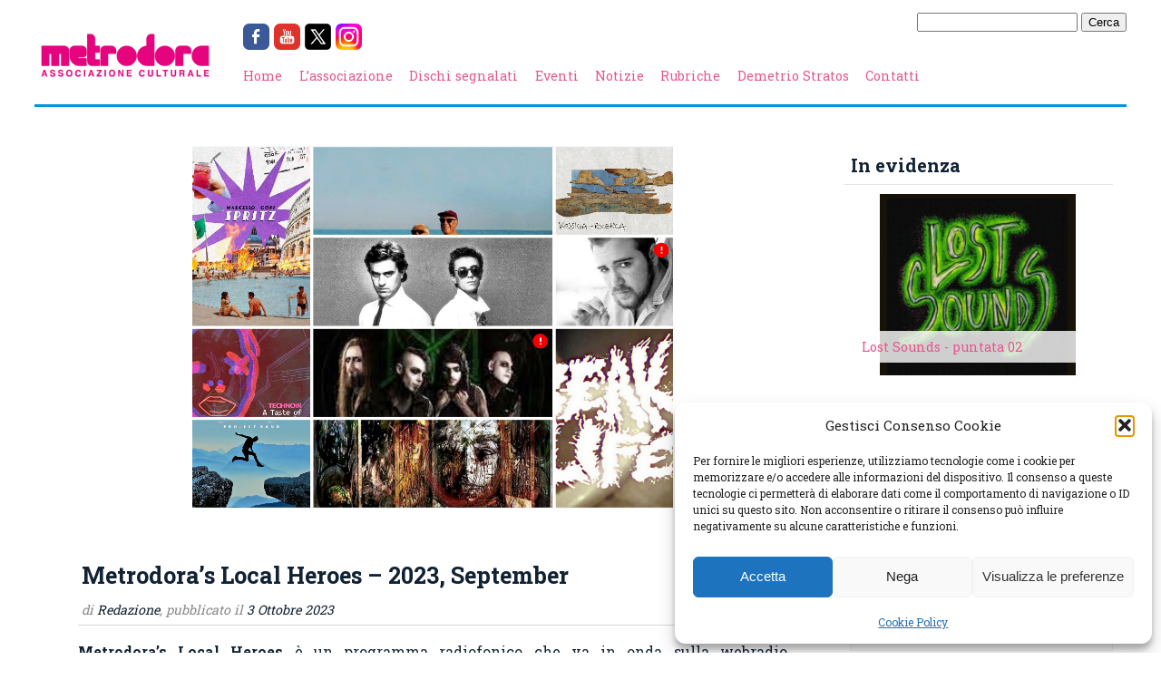

--- FILE ---
content_type: text/html; charset=UTF-8
request_url: https://www.metrodora.net/metrodoras-local-heroes-23/
body_size: 15213
content:
<!DOCTYPE html>
<html lang="it-IT">
    <head>
        <meta charset="UTF-8" />
        <title>Metrodora&#039;s Local Heroes - 2023, September - Metrodora</title>
		<link href='https://fonts.googleapis.com/css?family=Roboto+Slab:400,700' rel='stylesheet' type='text/css'>
        <link rel="stylesheet" href="https://www.metrodora.net/wp-content/cache/minify/164b9.css" media="all" />

        <link rel="pingback" href="https://www.metrodora.net/xmlrpc.php" />
        <meta name='robots' content='index, follow, max-image-preview:large, max-snippet:-1, max-video-preview:-1' />

	<!-- This site is optimized with the Yoast SEO plugin v26.7 - https://yoast.com/wordpress/plugins/seo/ -->
	<meta name="description" content="Metrodora&#039;s Local Heroes - 2023, September. Ventitreesima puntata del programma radiofonico dedicato alla scena underground ligure" />
	<link rel="canonical" href="https://www.metrodora.net/metrodoras-local-heroes-23/" />
	<meta property="og:locale" content="it_IT" />
	<meta property="og:type" content="article" />
	<meta property="og:title" content="Metrodora&#039;s Local Heroes - 2023, September - Metrodora" />
	<meta property="og:description" content="Metrodora&#039;s Local Heroes - 2023, September. Ventitreesima puntata del programma radiofonico dedicato alla scena underground ligure" />
	<meta property="og:url" content="https://www.metrodora.net/metrodoras-local-heroes-23/" />
	<meta property="og:site_name" content="Metrodora" />
	<meta property="article:publisher" content="https://it-it.facebook.com/metrodora/" />
	<meta property="article:published_time" content="2023-10-02T22:36:00+00:00" />
	<meta property="article:modified_time" content="2023-10-04T15:07:12+00:00" />
	<meta property="og:image" content="https://www.metrodora.net/wp-content/uploads/2023/10/cagnarra23.png" />
	<meta property="og:image:width" content="1025" />
	<meta property="og:image:height" content="774" />
	<meta property="og:image:type" content="image/png" />
	<meta name="author" content="Redazione" />
	<meta name="twitter:label1" content="Scritto da" />
	<meta name="twitter:data1" content="Redazione" />
	<meta name="twitter:label2" content="Tempo di lettura stimato" />
	<meta name="twitter:data2" content="2 minuti" />
	<script type="application/ld+json" class="yoast-schema-graph">{"@context":"https://schema.org","@graph":[{"@type":"Article","@id":"https://www.metrodora.net/metrodoras-local-heroes-23/#article","isPartOf":{"@id":"https://www.metrodora.net/metrodoras-local-heroes-23/"},"author":{"name":"Redazione","@id":"https://www.metrodora.net/#/schema/person/422e22e15f137b35a460de3083210f41"},"headline":"Metrodora&#8217;s Local Heroes &#8211; 2023, September","datePublished":"2023-10-02T22:36:00+00:00","dateModified":"2023-10-04T15:07:12+00:00","mainEntityOfPage":{"@id":"https://www.metrodora.net/metrodoras-local-heroes-23/"},"wordCount":220,"publisher":{"@id":"https://www.metrodora.net/#organization"},"image":{"@id":"https://www.metrodora.net/metrodoras-local-heroes-23/#primaryimage"},"thumbnailUrl":"https://www.metrodora.net/wp-content/uploads/2023/10/cagnarra23.png","keywords":["adrastea project band","arci liguria","carcharodon","centro uh!","ex otago","gazzarra.org","Genoa","il cane","il segno del comando","imperia","kossiga","la spezia","liguria","marcello gori","matteo casari","metrodora&#039;s local heroes","motel transylvania","radio gazzarra","samu l","savona","technoir"],"articleSection":["Eventi","metrodora's local heroes","Notizie","Notizie dall'Associazione","Notizie locali","Novità da artisti locali","Podcast","Rubriche"],"inLanguage":"it-IT"},{"@type":"WebPage","@id":"https://www.metrodora.net/metrodoras-local-heroes-23/","url":"https://www.metrodora.net/metrodoras-local-heroes-23/","name":"Metrodora's Local Heroes - 2023, September - Metrodora","isPartOf":{"@id":"https://www.metrodora.net/#website"},"primaryImageOfPage":{"@id":"https://www.metrodora.net/metrodoras-local-heroes-23/#primaryimage"},"image":{"@id":"https://www.metrodora.net/metrodoras-local-heroes-23/#primaryimage"},"thumbnailUrl":"https://www.metrodora.net/wp-content/uploads/2023/10/cagnarra23.png","datePublished":"2023-10-02T22:36:00+00:00","dateModified":"2023-10-04T15:07:12+00:00","description":"Metrodora's Local Heroes - 2023, September. Ventitreesima puntata del programma radiofonico dedicato alla scena underground ligure","breadcrumb":{"@id":"https://www.metrodora.net/metrodoras-local-heroes-23/#breadcrumb"},"inLanguage":"it-IT","potentialAction":[{"@type":"ReadAction","target":["https://www.metrodora.net/metrodoras-local-heroes-23/"]}]},{"@type":"ImageObject","inLanguage":"it-IT","@id":"https://www.metrodora.net/metrodoras-local-heroes-23/#primaryimage","url":"https://www.metrodora.net/wp-content/uploads/2023/10/cagnarra23.png","contentUrl":"https://www.metrodora.net/wp-content/uploads/2023/10/cagnarra23.png","width":1025,"height":774,"caption":"cagnarra23"},{"@type":"BreadcrumbList","@id":"https://www.metrodora.net/metrodoras-local-heroes-23/#breadcrumb","itemListElement":[{"@type":"ListItem","position":1,"name":"Home","item":"https://www.metrodora.net/"},{"@type":"ListItem","position":2,"name":"Metrodora&#8217;s Local Heroes &#8211; 2023, September"}]},{"@type":"WebSite","@id":"https://www.metrodora.net/#website","url":"https://www.metrodora.net/","name":"Metrodora","description":"Associazione Culturale attiva sul territorio genovese","publisher":{"@id":"https://www.metrodora.net/#organization"},"potentialAction":[{"@type":"SearchAction","target":{"@type":"EntryPoint","urlTemplate":"https://www.metrodora.net/?s={search_term_string}"},"query-input":{"@type":"PropertyValueSpecification","valueRequired":true,"valueName":"search_term_string"}}],"inLanguage":"it-IT"},{"@type":"Organization","@id":"https://www.metrodora.net/#organization","name":"Associazione Culturale Metrodora","url":"https://www.metrodora.net/","logo":{"@type":"ImageObject","inLanguage":"it-IT","@id":"https://www.metrodora.net/#/schema/logo/image/","url":"https://www.metrodora.net/wp-content/uploads/2023/07/Metrodora-ICON.jpg","contentUrl":"https://www.metrodora.net/wp-content/uploads/2023/07/Metrodora-ICON.jpg","width":591,"height":591,"caption":"Associazione Culturale Metrodora"},"image":{"@id":"https://www.metrodora.net/#/schema/logo/image/"},"sameAs":["https://it-it.facebook.com/metrodora/","https://x.com/metrodoranews","https://www.instagram.com/associazione_metrodora/","https://www.youtube.com/@AssociazioneMetrodora"]},{"@type":"Person","@id":"https://www.metrodora.net/#/schema/person/422e22e15f137b35a460de3083210f41","name":"Redazione","image":{"@type":"ImageObject","inLanguage":"it-IT","@id":"https://www.metrodora.net/#/schema/person/image/","url":"https://secure.gravatar.com/avatar/dc2924a78db832a265dcd881ff85db20d0029961135ca4aa56b4965c8bcbca72?s=96&d=mm&r=g","contentUrl":"https://secure.gravatar.com/avatar/dc2924a78db832a265dcd881ff85db20d0029961135ca4aa56b4965c8bcbca72?s=96&d=mm&r=g","caption":"Redazione"},"url":"https://www.metrodora.net/author/redazione/"}]}</script>
	<!-- / Yoast SEO plugin. -->


<link rel='dns-prefetch' href='//secure.gravatar.com' />
<link rel='dns-prefetch' href='//stats.wp.com' />
<link rel='dns-prefetch' href='//hcaptcha.com' />
<link rel='dns-prefetch' href='//v0.wordpress.com' />
<link rel="alternate" title="oEmbed (JSON)" type="application/json+oembed" href="https://www.metrodora.net/wp-json/oembed/1.0/embed?url=https%3A%2F%2Fwww.metrodora.net%2Fmetrodoras-local-heroes-23%2F" />
<link rel="alternate" title="oEmbed (XML)" type="text/xml+oembed" href="https://www.metrodora.net/wp-json/oembed/1.0/embed?url=https%3A%2F%2Fwww.metrodora.net%2Fmetrodoras-local-heroes-23%2F&#038;format=xml" />
<style id='wp-img-auto-sizes-contain-inline-css' type='text/css'>
img:is([sizes=auto i],[sizes^="auto," i]){contain-intrinsic-size:3000px 1500px}
/*# sourceURL=wp-img-auto-sizes-contain-inline-css */
</style>
<style id='wp-emoji-styles-inline-css' type='text/css'>

	img.wp-smiley, img.emoji {
		display: inline !important;
		border: none !important;
		box-shadow: none !important;
		height: 1em !important;
		width: 1em !important;
		margin: 0 0.07em !important;
		vertical-align: -0.1em !important;
		background: none !important;
		padding: 0 !important;
	}
/*# sourceURL=wp-emoji-styles-inline-css */
</style>
<style id='wp-block-library-inline-css' type='text/css'>
:root{--wp-block-synced-color:#7a00df;--wp-block-synced-color--rgb:122,0,223;--wp-bound-block-color:var(--wp-block-synced-color);--wp-editor-canvas-background:#ddd;--wp-admin-theme-color:#007cba;--wp-admin-theme-color--rgb:0,124,186;--wp-admin-theme-color-darker-10:#006ba1;--wp-admin-theme-color-darker-10--rgb:0,107,160.5;--wp-admin-theme-color-darker-20:#005a87;--wp-admin-theme-color-darker-20--rgb:0,90,135;--wp-admin-border-width-focus:2px}@media (min-resolution:192dpi){:root{--wp-admin-border-width-focus:1.5px}}.wp-element-button{cursor:pointer}:root .has-very-light-gray-background-color{background-color:#eee}:root .has-very-dark-gray-background-color{background-color:#313131}:root .has-very-light-gray-color{color:#eee}:root .has-very-dark-gray-color{color:#313131}:root .has-vivid-green-cyan-to-vivid-cyan-blue-gradient-background{background:linear-gradient(135deg,#00d084,#0693e3)}:root .has-purple-crush-gradient-background{background:linear-gradient(135deg,#34e2e4,#4721fb 50%,#ab1dfe)}:root .has-hazy-dawn-gradient-background{background:linear-gradient(135deg,#faaca8,#dad0ec)}:root .has-subdued-olive-gradient-background{background:linear-gradient(135deg,#fafae1,#67a671)}:root .has-atomic-cream-gradient-background{background:linear-gradient(135deg,#fdd79a,#004a59)}:root .has-nightshade-gradient-background{background:linear-gradient(135deg,#330968,#31cdcf)}:root .has-midnight-gradient-background{background:linear-gradient(135deg,#020381,#2874fc)}:root{--wp--preset--font-size--normal:16px;--wp--preset--font-size--huge:42px}.has-regular-font-size{font-size:1em}.has-larger-font-size{font-size:2.625em}.has-normal-font-size{font-size:var(--wp--preset--font-size--normal)}.has-huge-font-size{font-size:var(--wp--preset--font-size--huge)}.has-text-align-center{text-align:center}.has-text-align-left{text-align:left}.has-text-align-right{text-align:right}.has-fit-text{white-space:nowrap!important}#end-resizable-editor-section{display:none}.aligncenter{clear:both}.items-justified-left{justify-content:flex-start}.items-justified-center{justify-content:center}.items-justified-right{justify-content:flex-end}.items-justified-space-between{justify-content:space-between}.screen-reader-text{border:0;clip-path:inset(50%);height:1px;margin:-1px;overflow:hidden;padding:0;position:absolute;width:1px;word-wrap:normal!important}.screen-reader-text:focus{background-color:#ddd;clip-path:none;color:#444;display:block;font-size:1em;height:auto;left:5px;line-height:normal;padding:15px 23px 14px;text-decoration:none;top:5px;width:auto;z-index:100000}html :where(.has-border-color){border-style:solid}html :where([style*=border-top-color]){border-top-style:solid}html :where([style*=border-right-color]){border-right-style:solid}html :where([style*=border-bottom-color]){border-bottom-style:solid}html :where([style*=border-left-color]){border-left-style:solid}html :where([style*=border-width]){border-style:solid}html :where([style*=border-top-width]){border-top-style:solid}html :where([style*=border-right-width]){border-right-style:solid}html :where([style*=border-bottom-width]){border-bottom-style:solid}html :where([style*=border-left-width]){border-left-style:solid}html :where(img[class*=wp-image-]){height:auto;max-width:100%}:where(figure){margin:0 0 1em}html :where(.is-position-sticky){--wp-admin--admin-bar--position-offset:var(--wp-admin--admin-bar--height,0px)}@media screen and (max-width:600px){html :where(.is-position-sticky){--wp-admin--admin-bar--position-offset:0px}}

/*# sourceURL=wp-block-library-inline-css */
</style><style id='wp-block-paragraph-inline-css' type='text/css'>
.is-small-text{font-size:.875em}.is-regular-text{font-size:1em}.is-large-text{font-size:2.25em}.is-larger-text{font-size:3em}.has-drop-cap:not(:focus):first-letter{float:left;font-size:8.4em;font-style:normal;font-weight:100;line-height:.68;margin:.05em .1em 0 0;text-transform:uppercase}body.rtl .has-drop-cap:not(:focus):first-letter{float:none;margin-left:.1em}p.has-drop-cap.has-background{overflow:hidden}:root :where(p.has-background){padding:1.25em 2.375em}:where(p.has-text-color:not(.has-link-color)) a{color:inherit}p.has-text-align-left[style*="writing-mode:vertical-lr"],p.has-text-align-right[style*="writing-mode:vertical-rl"]{rotate:180deg}
/*# sourceURL=https://www.metrodora.net/wp-includes/blocks/paragraph/style.min.css */
</style>
<style id='global-styles-inline-css' type='text/css'>
:root{--wp--preset--aspect-ratio--square: 1;--wp--preset--aspect-ratio--4-3: 4/3;--wp--preset--aspect-ratio--3-4: 3/4;--wp--preset--aspect-ratio--3-2: 3/2;--wp--preset--aspect-ratio--2-3: 2/3;--wp--preset--aspect-ratio--16-9: 16/9;--wp--preset--aspect-ratio--9-16: 9/16;--wp--preset--color--black: #000000;--wp--preset--color--cyan-bluish-gray: #abb8c3;--wp--preset--color--white: #ffffff;--wp--preset--color--pale-pink: #f78da7;--wp--preset--color--vivid-red: #cf2e2e;--wp--preset--color--luminous-vivid-orange: #ff6900;--wp--preset--color--luminous-vivid-amber: #fcb900;--wp--preset--color--light-green-cyan: #7bdcb5;--wp--preset--color--vivid-green-cyan: #00d084;--wp--preset--color--pale-cyan-blue: #8ed1fc;--wp--preset--color--vivid-cyan-blue: #0693e3;--wp--preset--color--vivid-purple: #9b51e0;--wp--preset--gradient--vivid-cyan-blue-to-vivid-purple: linear-gradient(135deg,rgb(6,147,227) 0%,rgb(155,81,224) 100%);--wp--preset--gradient--light-green-cyan-to-vivid-green-cyan: linear-gradient(135deg,rgb(122,220,180) 0%,rgb(0,208,130) 100%);--wp--preset--gradient--luminous-vivid-amber-to-luminous-vivid-orange: linear-gradient(135deg,rgb(252,185,0) 0%,rgb(255,105,0) 100%);--wp--preset--gradient--luminous-vivid-orange-to-vivid-red: linear-gradient(135deg,rgb(255,105,0) 0%,rgb(207,46,46) 100%);--wp--preset--gradient--very-light-gray-to-cyan-bluish-gray: linear-gradient(135deg,rgb(238,238,238) 0%,rgb(169,184,195) 100%);--wp--preset--gradient--cool-to-warm-spectrum: linear-gradient(135deg,rgb(74,234,220) 0%,rgb(151,120,209) 20%,rgb(207,42,186) 40%,rgb(238,44,130) 60%,rgb(251,105,98) 80%,rgb(254,248,76) 100%);--wp--preset--gradient--blush-light-purple: linear-gradient(135deg,rgb(255,206,236) 0%,rgb(152,150,240) 100%);--wp--preset--gradient--blush-bordeaux: linear-gradient(135deg,rgb(254,205,165) 0%,rgb(254,45,45) 50%,rgb(107,0,62) 100%);--wp--preset--gradient--luminous-dusk: linear-gradient(135deg,rgb(255,203,112) 0%,rgb(199,81,192) 50%,rgb(65,88,208) 100%);--wp--preset--gradient--pale-ocean: linear-gradient(135deg,rgb(255,245,203) 0%,rgb(182,227,212) 50%,rgb(51,167,181) 100%);--wp--preset--gradient--electric-grass: linear-gradient(135deg,rgb(202,248,128) 0%,rgb(113,206,126) 100%);--wp--preset--gradient--midnight: linear-gradient(135deg,rgb(2,3,129) 0%,rgb(40,116,252) 100%);--wp--preset--font-size--small: 13px;--wp--preset--font-size--medium: 20px;--wp--preset--font-size--large: 36px;--wp--preset--font-size--x-large: 42px;--wp--preset--spacing--20: 0.44rem;--wp--preset--spacing--30: 0.67rem;--wp--preset--spacing--40: 1rem;--wp--preset--spacing--50: 1.5rem;--wp--preset--spacing--60: 2.25rem;--wp--preset--spacing--70: 3.38rem;--wp--preset--spacing--80: 5.06rem;--wp--preset--shadow--natural: 6px 6px 9px rgba(0, 0, 0, 0.2);--wp--preset--shadow--deep: 12px 12px 50px rgba(0, 0, 0, 0.4);--wp--preset--shadow--sharp: 6px 6px 0px rgba(0, 0, 0, 0.2);--wp--preset--shadow--outlined: 6px 6px 0px -3px rgb(255, 255, 255), 6px 6px rgb(0, 0, 0);--wp--preset--shadow--crisp: 6px 6px 0px rgb(0, 0, 0);}:where(.is-layout-flex){gap: 0.5em;}:where(.is-layout-grid){gap: 0.5em;}body .is-layout-flex{display: flex;}.is-layout-flex{flex-wrap: wrap;align-items: center;}.is-layout-flex > :is(*, div){margin: 0;}body .is-layout-grid{display: grid;}.is-layout-grid > :is(*, div){margin: 0;}:where(.wp-block-columns.is-layout-flex){gap: 2em;}:where(.wp-block-columns.is-layout-grid){gap: 2em;}:where(.wp-block-post-template.is-layout-flex){gap: 1.25em;}:where(.wp-block-post-template.is-layout-grid){gap: 1.25em;}.has-black-color{color: var(--wp--preset--color--black) !important;}.has-cyan-bluish-gray-color{color: var(--wp--preset--color--cyan-bluish-gray) !important;}.has-white-color{color: var(--wp--preset--color--white) !important;}.has-pale-pink-color{color: var(--wp--preset--color--pale-pink) !important;}.has-vivid-red-color{color: var(--wp--preset--color--vivid-red) !important;}.has-luminous-vivid-orange-color{color: var(--wp--preset--color--luminous-vivid-orange) !important;}.has-luminous-vivid-amber-color{color: var(--wp--preset--color--luminous-vivid-amber) !important;}.has-light-green-cyan-color{color: var(--wp--preset--color--light-green-cyan) !important;}.has-vivid-green-cyan-color{color: var(--wp--preset--color--vivid-green-cyan) !important;}.has-pale-cyan-blue-color{color: var(--wp--preset--color--pale-cyan-blue) !important;}.has-vivid-cyan-blue-color{color: var(--wp--preset--color--vivid-cyan-blue) !important;}.has-vivid-purple-color{color: var(--wp--preset--color--vivid-purple) !important;}.has-black-background-color{background-color: var(--wp--preset--color--black) !important;}.has-cyan-bluish-gray-background-color{background-color: var(--wp--preset--color--cyan-bluish-gray) !important;}.has-white-background-color{background-color: var(--wp--preset--color--white) !important;}.has-pale-pink-background-color{background-color: var(--wp--preset--color--pale-pink) !important;}.has-vivid-red-background-color{background-color: var(--wp--preset--color--vivid-red) !important;}.has-luminous-vivid-orange-background-color{background-color: var(--wp--preset--color--luminous-vivid-orange) !important;}.has-luminous-vivid-amber-background-color{background-color: var(--wp--preset--color--luminous-vivid-amber) !important;}.has-light-green-cyan-background-color{background-color: var(--wp--preset--color--light-green-cyan) !important;}.has-vivid-green-cyan-background-color{background-color: var(--wp--preset--color--vivid-green-cyan) !important;}.has-pale-cyan-blue-background-color{background-color: var(--wp--preset--color--pale-cyan-blue) !important;}.has-vivid-cyan-blue-background-color{background-color: var(--wp--preset--color--vivid-cyan-blue) !important;}.has-vivid-purple-background-color{background-color: var(--wp--preset--color--vivid-purple) !important;}.has-black-border-color{border-color: var(--wp--preset--color--black) !important;}.has-cyan-bluish-gray-border-color{border-color: var(--wp--preset--color--cyan-bluish-gray) !important;}.has-white-border-color{border-color: var(--wp--preset--color--white) !important;}.has-pale-pink-border-color{border-color: var(--wp--preset--color--pale-pink) !important;}.has-vivid-red-border-color{border-color: var(--wp--preset--color--vivid-red) !important;}.has-luminous-vivid-orange-border-color{border-color: var(--wp--preset--color--luminous-vivid-orange) !important;}.has-luminous-vivid-amber-border-color{border-color: var(--wp--preset--color--luminous-vivid-amber) !important;}.has-light-green-cyan-border-color{border-color: var(--wp--preset--color--light-green-cyan) !important;}.has-vivid-green-cyan-border-color{border-color: var(--wp--preset--color--vivid-green-cyan) !important;}.has-pale-cyan-blue-border-color{border-color: var(--wp--preset--color--pale-cyan-blue) !important;}.has-vivid-cyan-blue-border-color{border-color: var(--wp--preset--color--vivid-cyan-blue) !important;}.has-vivid-purple-border-color{border-color: var(--wp--preset--color--vivid-purple) !important;}.has-vivid-cyan-blue-to-vivid-purple-gradient-background{background: var(--wp--preset--gradient--vivid-cyan-blue-to-vivid-purple) !important;}.has-light-green-cyan-to-vivid-green-cyan-gradient-background{background: var(--wp--preset--gradient--light-green-cyan-to-vivid-green-cyan) !important;}.has-luminous-vivid-amber-to-luminous-vivid-orange-gradient-background{background: var(--wp--preset--gradient--luminous-vivid-amber-to-luminous-vivid-orange) !important;}.has-luminous-vivid-orange-to-vivid-red-gradient-background{background: var(--wp--preset--gradient--luminous-vivid-orange-to-vivid-red) !important;}.has-very-light-gray-to-cyan-bluish-gray-gradient-background{background: var(--wp--preset--gradient--very-light-gray-to-cyan-bluish-gray) !important;}.has-cool-to-warm-spectrum-gradient-background{background: var(--wp--preset--gradient--cool-to-warm-spectrum) !important;}.has-blush-light-purple-gradient-background{background: var(--wp--preset--gradient--blush-light-purple) !important;}.has-blush-bordeaux-gradient-background{background: var(--wp--preset--gradient--blush-bordeaux) !important;}.has-luminous-dusk-gradient-background{background: var(--wp--preset--gradient--luminous-dusk) !important;}.has-pale-ocean-gradient-background{background: var(--wp--preset--gradient--pale-ocean) !important;}.has-electric-grass-gradient-background{background: var(--wp--preset--gradient--electric-grass) !important;}.has-midnight-gradient-background{background: var(--wp--preset--gradient--midnight) !important;}.has-small-font-size{font-size: var(--wp--preset--font-size--small) !important;}.has-medium-font-size{font-size: var(--wp--preset--font-size--medium) !important;}.has-large-font-size{font-size: var(--wp--preset--font-size--large) !important;}.has-x-large-font-size{font-size: var(--wp--preset--font-size--x-large) !important;}
/*# sourceURL=global-styles-inline-css */
</style>

<style id='classic-theme-styles-inline-css' type='text/css'>
/*! This file is auto-generated */
.wp-block-button__link{color:#fff;background-color:#32373c;border-radius:9999px;box-shadow:none;text-decoration:none;padding:calc(.667em + 2px) calc(1.333em + 2px);font-size:1.125em}.wp-block-file__button{background:#32373c;color:#fff;text-decoration:none}
/*# sourceURL=/wp-includes/css/classic-themes.min.css */
</style>
<link rel="stylesheet" href="https://www.metrodora.net/wp-content/cache/minify/06329.css" media="all" />


<script src="https://www.metrodora.net/wp-content/cache/minify/bee25.js"></script>



<link rel="https://api.w.org/" href="https://www.metrodora.net/wp-json/" /><link rel="alternate" title="JSON" type="application/json" href="https://www.metrodora.net/wp-json/wp/v2/posts/25479" /><link rel="EditURI" type="application/rsd+xml" title="RSD" href="https://www.metrodora.net/xmlrpc.php?rsd" />
<meta name="generator" content="WordPress 6.9" />
<link rel='shortlink' href='https://www.metrodora.net/?p=25479' />
<style>
.h-captcha{position:relative;display:block;margin-bottom:2rem;padding:0;clear:both}.h-captcha[data-size="normal"]{width:302px;height:76px}.h-captcha[data-size="compact"]{width:158px;height:138px}.h-captcha[data-size="invisible"]{display:none}.h-captcha iframe{z-index:1}.h-captcha::before{content:"";display:block;position:absolute;top:0;left:0;background:url(https://www.metrodora.net/wp-content/plugins/hcaptcha-for-forms-and-more/assets/images/hcaptcha-div-logo.svg) no-repeat;border:1px solid #fff0;border-radius:4px;box-sizing:border-box}.h-captcha::after{content:"The hCaptcha loading is delayed until user interaction.";font-family:-apple-system,system-ui,BlinkMacSystemFont,"Segoe UI",Roboto,Oxygen,Ubuntu,"Helvetica Neue",Arial,sans-serif;font-size:10px;font-weight:500;position:absolute;top:0;bottom:0;left:0;right:0;box-sizing:border-box;color:#bf1722;opacity:0}.h-captcha:not(:has(iframe))::after{animation:hcap-msg-fade-in .3s ease forwards;animation-delay:2s}.h-captcha:has(iframe)::after{animation:none;opacity:0}@keyframes hcap-msg-fade-in{to{opacity:1}}.h-captcha[data-size="normal"]::before{width:302px;height:76px;background-position:93.8% 28%}.h-captcha[data-size="normal"]::after{width:302px;height:76px;display:flex;flex-wrap:wrap;align-content:center;line-height:normal;padding:0 75px 0 10px}.h-captcha[data-size="compact"]::before{width:158px;height:138px;background-position:49.9% 78.8%}.h-captcha[data-size="compact"]::after{width:158px;height:138px;text-align:center;line-height:normal;padding:24px 10px 10px 10px}.h-captcha[data-theme="light"]::before,body.is-light-theme .h-captcha[data-theme="auto"]::before,.h-captcha[data-theme="auto"]::before{background-color:#fafafa;border:1px solid #e0e0e0}.h-captcha[data-theme="dark"]::before,body.is-dark-theme .h-captcha[data-theme="auto"]::before,html.wp-dark-mode-active .h-captcha[data-theme="auto"]::before,html.drdt-dark-mode .h-captcha[data-theme="auto"]::before{background-image:url(https://www.metrodora.net/wp-content/plugins/hcaptcha-for-forms-and-more/assets/images/hcaptcha-div-logo-white.svg);background-repeat:no-repeat;background-color:#333;border:1px solid #f5f5f5}@media (prefers-color-scheme:dark){.h-captcha[data-theme="auto"]::before{background-image:url(https://www.metrodora.net/wp-content/plugins/hcaptcha-for-forms-and-more/assets/images/hcaptcha-div-logo-white.svg);background-repeat:no-repeat;background-color:#333;border:1px solid #f5f5f5}}.h-captcha[data-theme="custom"]::before{background-color:initial}.h-captcha[data-size="invisible"]::before,.h-captcha[data-size="invisible"]::after{display:none}.h-captcha iframe{position:relative}div[style*="z-index: 2147483647"] div[style*="border-width: 11px"][style*="position: absolute"][style*="pointer-events: none"]{border-style:none}
</style>
	<style>img#wpstats{display:none}</style>
					<style>.cmplz-hidden {
					display: none !important;
				}</style><style>
span[data-name="hcap-cf7"] .h-captcha{margin-bottom:0}span[data-name="hcap-cf7"]~input[type="submit"],span[data-name="hcap-cf7"]~button[type="submit"]{margin-top:2rem}
</style>
<link rel="icon" href="https://www.metrodora.net/wp-content/uploads/2023/07/cropped-Metrodora-ICON-32x32.jpg" sizes="32x32" />
<link rel="icon" href="https://www.metrodora.net/wp-content/uploads/2023/07/cropped-Metrodora-ICON-192x192.jpg" sizes="192x192" />
<link rel="apple-touch-icon" href="https://www.metrodora.net/wp-content/uploads/2023/07/cropped-Metrodora-ICON-180x180.jpg" />
<meta name="msapplication-TileImage" content="https://www.metrodora.net/wp-content/uploads/2023/07/cropped-Metrodora-ICON-270x270.jpg" />
    </head>

    <body data-cmplz=1 class="wp-singular post-template-default single single-post postid-25479 single-format-standard wp-theme-metrodora">
        <div id="wrapper">
            <div id="header">
                <a href="https://www.metrodora.net" class="logo"><img src="https://www.metrodora.net/wp-content/themes/metrodora/img/logo-sito.png" id="logo" /></a>

                <div id="searchbar" style="float:right">
                    <form role="search" method="get" id="searchform" class="searchform" action="https://www.metrodora.net/">
				<div>
					<label class="screen-reader-text" for="s">Ricerca per:</label>
					<input type="text" value="" name="s" id="s" />
					<input type="submit" id="searchsubmit" value="Cerca" />
				</div>
			</form>                </div>

                <div class="social-bar"><a href="https://facebook.com/metrodora" target="_blank"><img src="https://www.metrodora.net/wp-content/themes/metrodora/img/social/facebook.png" /></a><a href="https://youtube.com/@AssociazioneMetrodora" target="_blank"><img src="https://www.metrodora.net/wp-content/themes/metrodora/img/social/youtube.png" /></a><a href="https://twitter.com/MetrodoraNews" target="_blank"><img src="https://www.metrodora.net/wp-content/themes/metrodora/img/social/twitter.png" /></a><a href="https://instagram.com/associazione_metrodora" target="_blank"><img src="https://www.metrodora.net/wp-content/themes/metrodora/img/social/instagram.png" /></a></div><div class="menu-test-container"><ul id="menu-test" class="menu"><li id="menu-item-6069" class="menu-item menu-item-type-custom menu-item-object-custom menu-item-home menu-item-6069"><a href="http://www.metrodora.net/">Home</a></li>
<li id="menu-item-6063" class="menu-item menu-item-type-post_type menu-item-object-page menu-item-6063"><a href="https://www.metrodora.net/storia/">L&#8217;associazione</a></li>
<li id="menu-item-6064" class="menu-item menu-item-type-taxonomy menu-item-object-category current-post-ancestor menu-item-6064"><a href="https://www.metrodora.net/category/dischi-segnalati/">Dischi segnalati</a></li>
<li id="menu-item-6065" class="menu-item menu-item-type-taxonomy menu-item-object-category current-post-ancestor current-menu-parent current-post-parent menu-item-6065"><a href="https://www.metrodora.net/category/eventi/">Eventi</a></li>
<li id="menu-item-6066" class="menu-item menu-item-type-taxonomy menu-item-object-category current-post-ancestor current-menu-parent current-post-parent menu-item-6066"><a href="https://www.metrodora.net/category/notizie/">Notizie</a></li>
<li id="menu-item-6067" class="menu-item menu-item-type-taxonomy menu-item-object-category current-post-ancestor current-menu-parent current-post-parent menu-item-6067"><a href="https://www.metrodora.net/category/rubriche/">Rubriche</a></li>
<li id="menu-item-4174" class="menu-item menu-item-type-custom menu-item-object-custom menu-item-4174"><a href="http://www.demetriostratos.org">Demetrio Stratos</a></li>
<li id="menu-item-6068" class="menu-item menu-item-type-post_type menu-item-object-page menu-item-6068"><a href="https://www.metrodora.net/staff/">Contatti</a></li>
</ul></div>

                <div class="clearer"></div>
            </div>
            
            <div id="content">
<div class="flex-row"><div class="box article"><div class="crop floating_container" style="background-image:url('https://www.metrodora.net/wp-content/uploads/2023/10/cagnarra23.png');"></div><div class="title">
    <h1>Metrodora&#8217;s Local Heroes &#8211; 2023, September</h1>
    <div class="description">
    di <span class="author">Redazione</span>, pubblicato il <span class="date">3 Ottobre 2023</span>
    </div>
</div><p style="text-align: justify;"><strong>Metrodora&#8217;s Local Heroes</strong> è un programma radiofonico che va in onda sulla webradio <a href="https://gazzarra.org/">gazzarra.org</a> durante le giornate di <strong>Cagnarra</strong>, dalla postazione del <strong>Cane</strong>, music club che ospita la scena musicale e culturale underground cittadino e non solo.</p>
<p style="text-align: justify;">Il programma intende porre all&#8217;attenzione tutto ciò che di interessante viene pubblicato da artisti e band liguri (ma anche dal basso piemonte e comunque dalle zone regionali limitrofe).</p>
<p style="text-align: justify;">Si cerca di dare un piccolo contributo alla diffusione di tale materiale, che come sentirete molto spesso è di livello notevole.</p>
<p style="text-align: justify;">Genova e non solo, quindi, con uno spazio dedicato al passato glorioso con band ed artisti che hanno lasciato qualcosa di importante ai posteri.</p>
<p style="text-align: justify;">Questa ventitreesima puntata è stata realizzata per gazzarra.org e per questo sito web in solitaria in attesa di tornare in diretta dal Cane.</p>
<p style="text-align: justify;">Abbiamo parlato di <strong>Il Segno del Comando</strong>, <strong>Kossiga</strong>, <strong>Adrastea Project Band</strong>, <strong>Carcharodon</strong>, <strong>Ex-Otago</strong>, <strong>Marcello Gori, </strong><strong>Motel Transylvania</strong><strong>, Samu L, Technoir </strong>e, per la rubrica <em>Un salto nel passato</em> siamo tornati ai primissimi anni ottanta con la new wave dei genovesi  <strong>Centro Uh!</strong>.</p>
<p>In collaborazione con <strong>Radio Gazzarra</strong>, <strong>associazione culturale Metrodora</strong> e <strong>circolo ARCI  Cane</strong> di Genova.</p>
<p>Buon ascolto.</p>
<p><u>Clicca qui sotto per ascoltare l’intero programma in streaming</u></p>
<iframe width="100%" height="120" src="https://www.mixcloud.com/widget/iframe/?feed=https%3A%2F%2Fwww.mixcloud.com%2FMetrodoraSound%2Fmetrodoras-local-heroes-2023-september%2F&amp;hide_cover=1" frameborder="0" allow="encrypted-media; fullscreen; autoplay; idle-detection; speaker-selection; web-share;" sandbox="allow-popups allow-scripts allow-same-origin allow-presentation"></iframe>

<p><a href="https://www.metrodora.net/wp-content/uploads/2015/10/gazzarra.png" target="_blank" rel="https://gazzarra.org/ noopener"><img decoding="async" class="alignnone wp-image-5101" src="https://www.metrodora.net/wp-content/uploads/2015/10/gazzarra.png" alt="gazzarra.org" width="255" height="152" srcset="https://www.metrodora.net/wp-content/uploads/2015/10/gazzarra.png 603w, https://www.metrodora.net/wp-content/uploads/2015/10/gazzarra-300x179.png 300w, https://www.metrodora.net/wp-content/uploads/2015/10/gazzarra-600x357.png 600w" sizes="(max-width: 255px) 100vw, 255px" /></a><a href="https://www.metrodora.net/wp-content/uploads/2016/05/metrodora.jpg"><img decoding="async" class="alignnone  wp-image-6058" src="https://www.metrodora.net/wp-content/uploads/2016/05/metrodora.jpg" alt="" width="223" height="104" /></a><a href="https://www.metrodora.net/wp-content/uploads/2021/11/cane.png"><img loading="lazy" decoding="async" class="alignnone  wp-image-18930" src="https://www.metrodora.net/wp-content/uploads/2021/11/cane.png" alt="" width="119" height="119" srcset="https://www.metrodora.net/wp-content/uploads/2021/11/cane.png 636w, https://www.metrodora.net/wp-content/uploads/2021/11/cane-300x300.png 300w, https://www.metrodora.net/wp-content/uploads/2021/11/cane-80x80.png 80w, https://www.metrodora.net/wp-content/uploads/2021/11/cane-200x200.png 200w, https://www.metrodora.net/wp-content/uploads/2021/11/cane-250x250.png 250w" sizes="auto, (max-width: 119px) 100vw, 119px" /></a></p>


<p></p>
<div class="related-posts">
    <a href="https://www.metrodora.net/category/eventi/">Leggi altri articoli in Eventi</a>
</div></div><ul class="box sidebar"><li id="highlights-2" class="widget widget_highlights"><h2 class="widgettitle">In evidenza</h2>
<div class="banner-side floating_container" style="background-image:url('https://www.metrodora.net/wp-content/uploads/2025/11/lost-sounds-cover-250x231.jpg');"><div class="floating_content"><a href="https://www.metrodora.net/lost-sounds-puntata-02/">Lost Sounds - puntata 02</a></div></div></li>
<li id="fromthesamecategory-2" class="widget widget_fromthesamecategory"><h2 class="widgettitle">In questa categoria</h2>
<ul><li class="postinfo">
                <div class="thumbnail"><img width="80" height="80" src="https://www.metrodora.net/wp-content/uploads/2026/01/merak-oddrganic-80x80.jpg" class="attachment-80x80 size-80x80 wp-post-image" alt="merak - oddrganic" decoding="async" loading="lazy" srcset="https://www.metrodora.net/wp-content/uploads/2026/01/merak-oddrganic-80x80.jpg 80w, https://www.metrodora.net/wp-content/uploads/2026/01/merak-oddrganic-300x300.jpg 300w, https://www.metrodora.net/wp-content/uploads/2026/01/merak-oddrganic-200x200.jpg 200w, https://www.metrodora.net/wp-content/uploads/2026/01/merak-oddrganic-250x250.jpg 250w, https://www.metrodora.net/wp-content/uploads/2026/01/merak-oddrganic.jpg 700w" sizes="auto, (max-width: 80px) 100vw, 80px" /></div>
                <div class="date">19 Gennaio 2026</div>
                <div class="post-title"><a href="https://www.metrodora.net/merak-album-2026/">Merak - new minialbum - OddRGANIC - full streaming</a></div>
                <div class="author">di Redazione</div>
                <div class="clearer"></div>
            </li><li class="postinfo">
                <div class="thumbnail"><img width="80" height="80" src="https://www.metrodora.net/wp-content/uploads/2025/05/swear-80x80.jpg" class="attachment-80x80 size-80x80 wp-post-image" alt="swear" decoding="async" loading="lazy" srcset="https://www.metrodora.net/wp-content/uploads/2025/05/swear-80x80.jpg 80w, https://www.metrodora.net/wp-content/uploads/2025/05/swear-300x300.jpg 300w, https://www.metrodora.net/wp-content/uploads/2025/05/swear-1030x1030.jpg 1030w, https://www.metrodora.net/wp-content/uploads/2025/05/swear-768x768.jpg 768w, https://www.metrodora.net/wp-content/uploads/2025/05/swear-200x200.jpg 200w, https://www.metrodora.net/wp-content/uploads/2025/05/swear-250x250.jpg 250w, https://www.metrodora.net/wp-content/uploads/2025/05/swear.jpg 1440w" sizes="auto, (max-width: 80px) 100vw, 80px" /></div>
                <div class="date">17 Gennaio 2026</div>
                <div class="post-title"><a href="https://www.metrodora.net/primo-premio-paolo-sala-swear/">Ai genovesi Swear il Primo Premio Paolo Sala per il miglior album ligure</a></div>
                <div class="author">di Redazione</div>
                <div class="clearer"></div>
            </li><li class="postinfo">
                <div class="thumbnail"><img width="80" height="80" src="https://www.metrodora.net/wp-content/uploads/2026/01/best-of-2025-80x80.jpg" class="attachment-80x80 size-80x80 wp-post-image" alt="best of 2025" decoding="async" loading="lazy" srcset="https://www.metrodora.net/wp-content/uploads/2026/01/best-of-2025-80x80.jpg 80w, https://www.metrodora.net/wp-content/uploads/2026/01/best-of-2025-200x200.jpg 200w" sizes="auto, (max-width: 80px) 100vw, 80px" /></div>
                <div class="date">16 Gennaio 2026</div>
                <div class="post-title"><a href="https://www.metrodora.net/best-of-2025b/">Best Of 2025: questa sera Metrodora presenta i migliori dischi dell’anno</a></div>
                <div class="author">di Roberto Giannini</div>
                <div class="clearer"></div>
            </li><li class="postinfo">
                <div class="thumbnail"><img width="80" height="80" src="https://www.metrodora.net/wp-content/uploads/2026/01/nuovonormale-nuova-onda-pandemica-80x80.jpg" class="attachment-80x80 size-80x80 wp-post-image" alt="nuovonormale - nuova onda pandemica" decoding="async" loading="lazy" srcset="https://www.metrodora.net/wp-content/uploads/2026/01/nuovonormale-nuova-onda-pandemica-80x80.jpg 80w, https://www.metrodora.net/wp-content/uploads/2026/01/nuovonormale-nuova-onda-pandemica-300x300.jpg 300w, https://www.metrodora.net/wp-content/uploads/2026/01/nuovonormale-nuova-onda-pandemica-200x200.jpg 200w, https://www.metrodora.net/wp-content/uploads/2026/01/nuovonormale-nuova-onda-pandemica-250x250.jpg 250w, https://www.metrodora.net/wp-content/uploads/2026/01/nuovonormale-nuova-onda-pandemica.jpg 700w" sizes="auto, (max-width: 80px) 100vw, 80px" /></div>
                <div class="date">15 Gennaio 2026</div>
                <div class="post-title"><a href="https://www.metrodora.net/nuovo-normale-2025/">NuovoNormale - new album - Nuova onda pandemica - full streaming</a></div>
                <div class="author">di Redazione</div>
                <div class="clearer"></div>
            </li><li class="postinfo">
                <div class="thumbnail"><img width="80" height="80" src="https://www.metrodora.net/wp-content/uploads/2025/09/frequanza-zero-locandina-new-80x80.jpg" class="attachment-80x80 size-80x80 wp-post-image" alt="frequanza zero locandina new" decoding="async" loading="lazy" srcset="https://www.metrodora.net/wp-content/uploads/2025/09/frequanza-zero-locandina-new-80x80.jpg 80w, https://www.metrodora.net/wp-content/uploads/2025/09/frequanza-zero-locandina-new-200x200.jpg 200w" sizes="auto, (max-width: 80px) 100vw, 80px" /></div>
                <div class="date">14 Gennaio 2026</div>
                <div class="post-title"><a href="https://www.metrodora.net/gng-frequenza-zero-04/">GenovaNoiseGang - Frequenza Zero - puntata 4</a></div>
                <div class="author">di Redazione</div>
                <div class="clearer"></div>
            </li></ul></li>
<li id="fromthesametaxonomy-2" class="widget widget_fromthesametaxonomy"><h2 class="widgettitle">Su questo artista</h2>
<ul><li class="postinfo">
                        <div class="date">1 Novembre 2025</div>
                        <div class="post-title"><a href="https://www.metrodora.net/metrodoras-local-heroes-48/">Metrodora's Local Heroes - 2025, October</a></div>
                        <div class="author">di Redazione</div>
                        <div class="clearer"></div>
                    </li><li class="postinfo">
                        <div class="date">1 Agosto 2025</div>
                        <div class="post-title"><a href="https://www.metrodora.net/metrodoras-local-heroes-45/">Metrodora's Local Heroes - 2025, July</a></div>
                        <div class="author">di Redazione</div>
                        <div class="clearer"></div>
                    </li><li class="postinfo">
                        <div class="date">1 Luglio 2025</div>
                        <div class="post-title"><a href="https://www.metrodora.net/metrodoras-local-heroes-44/">Metrodora's Local Heroes - 2025, June</a></div>
                        <div class="author">di Redazione</div>
                        <div class="clearer"></div>
                    </li><li class="postinfo">
                        <div class="date">1 Giugno 2025</div>
                        <div class="post-title"><a href="https://www.metrodora.net/metrodoras-local-heroes-43/">Metrodora's Local Heroes - 2025, May</a></div>
                        <div class="author">di Redazione</div>
                        <div class="clearer"></div>
                    </li><li class="postinfo">
                        <div class="date">1 Novembre 2024</div>
                        <div class="post-title"><a href="https://www.metrodora.net/metrodoras-local-heroes-36/">Metrodora's Local Heroes - 2024, October</a></div>
                        <div class="author">di Redazione</div>
                        <div class="clearer"></div>
                    </li></ul></li>
<li id="fromthesametaxonomy-2" class="widget widget_fromthesametaxonomy"><h2 class="widgettitle">Tag</h2>
Categorie: <a href="https://www.metrodora.net/category/eventi/">Eventi</a>, <a href="https://www.metrodora.net/category/metrodoras-local-heroes/">metrodora's local heroes</a>, <a href="https://www.metrodora.net/category/notizie/">Notizie</a>, <a href="https://www.metrodora.net/category/notizie/notizie-dall-associazione/">Notizie dall'Associazione</a>, <a href="https://www.metrodora.net/category/notizie/notizie-locali/">Notizie locali</a>, <a href="https://www.metrodora.net/category/dischi-segnalati/disco-genovese/">Novità da artisti locali</a>, <a href="https://www.metrodora.net/category/podcast/">Podcast</a>, e <a href="https://www.metrodora.net/category/rubriche/">Rubriche</a>. Tag: <a href="https://www.metrodora.net/tag/adrastea-project-band/">adrastea project band</a>, <a href="https://www.metrodora.net/tag/arci-liguria/">arci liguria</a>, <a href="https://www.metrodora.net/tag/carcharodon/">carcharodon</a>, <a href="https://www.metrodora.net/tag/centro-uh/">centro uh!</a>, <a href="https://www.metrodora.net/tag/ex-otago/">ex otago</a>, <a href="https://www.metrodora.net/tag/gazzarra-org/">gazzarra.org</a>, <a href="https://www.metrodora.net/tag/genoa/">Genoa</a>, <a href="https://www.metrodora.net/tag/il-cane/">il cane</a>, <a href="https://www.metrodora.net/tag/il-segno-del-comando/">il segno del comando</a>, <a href="https://www.metrodora.net/tag/imperia/">imperia</a>, <a href="https://www.metrodora.net/tag/kossiga/">kossiga</a>, <a href="https://www.metrodora.net/tag/la-spezia/">la spezia</a>, <a href="https://www.metrodora.net/tag/liguria/">liguria</a>, <a href="https://www.metrodora.net/tag/marcello-gori/">marcello gori</a>, <a href="https://www.metrodora.net/tag/matteo-casari/">matteo casari</a>, <a href="https://www.metrodora.net/tag/metrodoras-local-heroes/">metrodora&#039;s local heroes</a>, <a href="https://www.metrodora.net/tag/motel-transylvania/">motel transylvania</a>, <a href="https://www.metrodora.net/tag/radio-gazzarra/">radio gazzarra</a>, <a href="https://www.metrodora.net/tag/samu-l/">samu l</a>, <a href="https://www.metrodora.net/tag/savona/">savona</a>, e <a href="https://www.metrodora.net/tag/technoir/">technoir</a>. Artista: <a href="https://www.metrodora.net/artista/adrastea-project-band/">adrastea project band</a>, <a href="https://www.metrodora.net/artista/carcharodon/">carcharodon</a>, <a href="https://www.metrodora.net/artista/centro-uh/">centro uh!</a>, <a href="https://www.metrodora.net/artista/ex-otago/">ex otago</a>, <a href="https://www.metrodora.net/artista/il-segno-del-comando/">il segno del comando</a>, <a href="https://www.metrodora.net/artista/kossiga/">kossiga</a>, <a href="https://www.metrodora.net/artista/marcello-gori/">marcello gori</a>, <a href="https://www.metrodora.net/artista/motel-transylvania/">motel transylvania</a>, <a href="https://www.metrodora.net/artista/samu-l/">samu l</a>, e <a href="https://www.metrodora.net/artista/technoir/">technoir</a>.</li>
</ul></div></div><!-- #content -->

</div><!-- #wrapper -->

<div id="footer">
    <div class="container">
        <div class="contatti" style="margin: 0 5em; float: left;">
            <p><strong>Associazione Culturale Metrodora</strong></p>
            <p>Sede presso Villa Rossi Martini <br /> P.zza B. Poch 4, 16154 Genova</p>
            <p>C.F.: 95083020107 <br /> Mail: <a class="mail_link" href="#">info *presso* metrodora.net</a></p>
        </div>

        <div class="legal" style="margin: 0 5em;">
            <p>Questo sito web non rappresenta una testata giornalistica in quanto viene aggiornato senza alcuna periodicità. Non può pertanto considerarsi un prodotto editoriale ai sensi della legge n° 67 del 7.3.2001</p>

            <div class="utils">
                <p>
                    Consulta il nostro <a href="http://metrodora.net/?page_id=4509">archivio artisti</a> |
                    Leggi un <a href="http://metrodora.net/?page_id=6073">articolo a caso</a>
                </p>
            </div>
        </div>

        <div class="clearer"></div>
    </div>
</div>

<script type="speculationrules">
{"prefetch":[{"source":"document","where":{"and":[{"href_matches":"/*"},{"not":{"href_matches":["/wp-*.php","/wp-admin/*","/wp-content/uploads/*","/wp-content/*","/wp-content/plugins/*","/wp-content/themes/metrodora/*","/*\\?(.+)"]}},{"not":{"selector_matches":"a[rel~=\"nofollow\"]"}},{"not":{"selector_matches":".no-prefetch, .no-prefetch a"}}]},"eagerness":"conservative"}]}
</script>

<!-- Consent Management powered by Complianz | GDPR/CCPA Cookie Consent https://wordpress.org/plugins/complianz-gdpr -->
<div id="cmplz-cookiebanner-container"><div class="cmplz-cookiebanner cmplz-hidden banner-1 bottom-right-view-preferences optin cmplz-bottom-right cmplz-categories-type-view-preferences" aria-modal="true" data-nosnippet="true" role="dialog" aria-live="polite" aria-labelledby="cmplz-header-1-optin" aria-describedby="cmplz-message-1-optin">
	<div class="cmplz-header">
		<div class="cmplz-logo"></div>
		<div class="cmplz-title" id="cmplz-header-1-optin">Gestisci Consenso Cookie</div>
		<div class="cmplz-close" tabindex="0" role="button" aria-label="Chiudi la finestra di dialogo">
			<svg aria-hidden="true" focusable="false" data-prefix="fas" data-icon="times" class="svg-inline--fa fa-times fa-w-11" role="img" xmlns="http://www.w3.org/2000/svg" viewBox="0 0 352 512"><path fill="currentColor" d="M242.72 256l100.07-100.07c12.28-12.28 12.28-32.19 0-44.48l-22.24-22.24c-12.28-12.28-32.19-12.28-44.48 0L176 189.28 75.93 89.21c-12.28-12.28-32.19-12.28-44.48 0L9.21 111.45c-12.28 12.28-12.28 32.19 0 44.48L109.28 256 9.21 356.07c-12.28 12.28-12.28 32.19 0 44.48l22.24 22.24c12.28 12.28 32.2 12.28 44.48 0L176 322.72l100.07 100.07c12.28 12.28 32.2 12.28 44.48 0l22.24-22.24c12.28-12.28 12.28-32.19 0-44.48L242.72 256z"></path></svg>
		</div>
	</div>

	<div class="cmplz-divider cmplz-divider-header"></div>
	<div class="cmplz-body">
		<div class="cmplz-message" id="cmplz-message-1-optin">Per fornire le migliori esperienze, utilizziamo tecnologie come i cookie per memorizzare e/o accedere alle informazioni del dispositivo. Il consenso a queste tecnologie ci permetterà di elaborare dati come il comportamento di navigazione o ID unici su questo sito. Non acconsentire o ritirare il consenso può influire negativamente su alcune caratteristiche e funzioni.</div>
		<!-- categories start -->
		<div class="cmplz-categories">
			<details class="cmplz-category cmplz-functional" >
				<summary>
						<span class="cmplz-category-header">
							<span class="cmplz-category-title">Funzionale</span>
							<span class='cmplz-always-active'>
								<span class="cmplz-banner-checkbox">
									<input type="checkbox"
										   id="cmplz-functional-optin"
										   data-category="cmplz_functional"
										   class="cmplz-consent-checkbox cmplz-functional"
										   size="40"
										   value="1"/>
									<label class="cmplz-label" for="cmplz-functional-optin"><span class="screen-reader-text">Funzionale</span></label>
								</span>
								Sempre attivo							</span>
							<span class="cmplz-icon cmplz-open">
								<svg xmlns="http://www.w3.org/2000/svg" viewBox="0 0 448 512"  height="18" ><path d="M224 416c-8.188 0-16.38-3.125-22.62-9.375l-192-192c-12.5-12.5-12.5-32.75 0-45.25s32.75-12.5 45.25 0L224 338.8l169.4-169.4c12.5-12.5 32.75-12.5 45.25 0s12.5 32.75 0 45.25l-192 192C240.4 412.9 232.2 416 224 416z"/></svg>
							</span>
						</span>
				</summary>
				<div class="cmplz-description">
					<span class="cmplz-description-functional">L'archiviazione tecnica o l'accesso sono strettamente necessari al fine legittimo di consentire l'uso di un servizio specifico esplicitamente richiesto dall'abbonato o dall'utente, o al solo scopo di effettuare la trasmissione di una comunicazione su una rete di comunicazione elettronica.</span>
				</div>
			</details>

			<details class="cmplz-category cmplz-preferences" >
				<summary>
						<span class="cmplz-category-header">
							<span class="cmplz-category-title">Preferenze</span>
							<span class="cmplz-banner-checkbox">
								<input type="checkbox"
									   id="cmplz-preferences-optin"
									   data-category="cmplz_preferences"
									   class="cmplz-consent-checkbox cmplz-preferences"
									   size="40"
									   value="1"/>
								<label class="cmplz-label" for="cmplz-preferences-optin"><span class="screen-reader-text">Preferenze</span></label>
							</span>
							<span class="cmplz-icon cmplz-open">
								<svg xmlns="http://www.w3.org/2000/svg" viewBox="0 0 448 512"  height="18" ><path d="M224 416c-8.188 0-16.38-3.125-22.62-9.375l-192-192c-12.5-12.5-12.5-32.75 0-45.25s32.75-12.5 45.25 0L224 338.8l169.4-169.4c12.5-12.5 32.75-12.5 45.25 0s12.5 32.75 0 45.25l-192 192C240.4 412.9 232.2 416 224 416z"/></svg>
							</span>
						</span>
				</summary>
				<div class="cmplz-description">
					<span class="cmplz-description-preferences">L'archiviazione tecnica o l'accesso sono necessari per lo scopo legittimo di memorizzare le preferenze che non sono richieste dall'abbonato o dall'utente.</span>
				</div>
			</details>

			<details class="cmplz-category cmplz-statistics" >
				<summary>
						<span class="cmplz-category-header">
							<span class="cmplz-category-title">Statistiche</span>
							<span class="cmplz-banner-checkbox">
								<input type="checkbox"
									   id="cmplz-statistics-optin"
									   data-category="cmplz_statistics"
									   class="cmplz-consent-checkbox cmplz-statistics"
									   size="40"
									   value="1"/>
								<label class="cmplz-label" for="cmplz-statistics-optin"><span class="screen-reader-text">Statistiche</span></label>
							</span>
							<span class="cmplz-icon cmplz-open">
								<svg xmlns="http://www.w3.org/2000/svg" viewBox="0 0 448 512"  height="18" ><path d="M224 416c-8.188 0-16.38-3.125-22.62-9.375l-192-192c-12.5-12.5-12.5-32.75 0-45.25s32.75-12.5 45.25 0L224 338.8l169.4-169.4c12.5-12.5 32.75-12.5 45.25 0s12.5 32.75 0 45.25l-192 192C240.4 412.9 232.2 416 224 416z"/></svg>
							</span>
						</span>
				</summary>
				<div class="cmplz-description">
					<span class="cmplz-description-statistics">L'archiviazione tecnica o l'accesso che viene utilizzato esclusivamente per scopi statistici.</span>
					<span class="cmplz-description-statistics-anonymous">L'archiviazione tecnica o l'accesso che viene utilizzato esclusivamente per scopi statistici anonimi. Senza un mandato di comparizione, una conformità volontaria da parte del vostro Fornitore di Servizi Internet, o ulteriori registrazioni da parte di terzi, le informazioni memorizzate o recuperate per questo scopo da sole non possono di solito essere utilizzate per l'identificazione.</span>
				</div>
			</details>
			<details class="cmplz-category cmplz-marketing" >
				<summary>
						<span class="cmplz-category-header">
							<span class="cmplz-category-title">Marketing</span>
							<span class="cmplz-banner-checkbox">
								<input type="checkbox"
									   id="cmplz-marketing-optin"
									   data-category="cmplz_marketing"
									   class="cmplz-consent-checkbox cmplz-marketing"
									   size="40"
									   value="1"/>
								<label class="cmplz-label" for="cmplz-marketing-optin"><span class="screen-reader-text">Marketing</span></label>
							</span>
							<span class="cmplz-icon cmplz-open">
								<svg xmlns="http://www.w3.org/2000/svg" viewBox="0 0 448 512"  height="18" ><path d="M224 416c-8.188 0-16.38-3.125-22.62-9.375l-192-192c-12.5-12.5-12.5-32.75 0-45.25s32.75-12.5 45.25 0L224 338.8l169.4-169.4c12.5-12.5 32.75-12.5 45.25 0s12.5 32.75 0 45.25l-192 192C240.4 412.9 232.2 416 224 416z"/></svg>
							</span>
						</span>
				</summary>
				<div class="cmplz-description">
					<span class="cmplz-description-marketing">L'archiviazione tecnica o l'accesso sono necessari per creare profili di utenti per inviare pubblicità, o per tracciare l'utente su un sito web o su diversi siti web per scopi di marketing simili.</span>
				</div>
			</details>
		</div><!-- categories end -->
			</div>

	<div class="cmplz-links cmplz-information">
		<ul>
			<li><a class="cmplz-link cmplz-manage-options cookie-statement" href="#" data-relative_url="#cmplz-manage-consent-container">Gestisci opzioni</a></li>
			<li><a class="cmplz-link cmplz-manage-third-parties cookie-statement" href="#" data-relative_url="#cmplz-cookies-overview">Gestisci servizi</a></li>
			<li><a class="cmplz-link cmplz-manage-vendors tcf cookie-statement" href="#" data-relative_url="#cmplz-tcf-wrapper">Gestisci {vendor_count} fornitori</a></li>
			<li><a class="cmplz-link cmplz-external cmplz-read-more-purposes tcf" target="_blank" rel="noopener noreferrer nofollow" href="https://cookiedatabase.org/tcf/purposes/" aria-label="Read more about TCF purposes on Cookie Database">Per saperne di più su questi scopi</a></li>
		</ul>
			</div>

	<div class="cmplz-divider cmplz-footer"></div>

	<div class="cmplz-buttons">
		<button class="cmplz-btn cmplz-accept">Accetta</button>
		<button class="cmplz-btn cmplz-deny">Nega</button>
		<button class="cmplz-btn cmplz-view-preferences">Visualizza le preferenze</button>
		<button class="cmplz-btn cmplz-save-preferences">Salva preferenze</button>
		<a class="cmplz-btn cmplz-manage-options tcf cookie-statement" href="#" data-relative_url="#cmplz-manage-consent-container">Visualizza le preferenze</a>
			</div>

	
	<div class="cmplz-documents cmplz-links">
		<ul>
			<li><a class="cmplz-link cookie-statement" href="#" data-relative_url="">{title}</a></li>
			<li><a class="cmplz-link privacy-statement" href="#" data-relative_url="">{title}</a></li>
			<li><a class="cmplz-link impressum" href="#" data-relative_url="">{title}</a></li>
		</ul>
			</div>
</div>
</div>
					<div id="cmplz-manage-consent" data-nosnippet="true"><button class="cmplz-btn cmplz-hidden cmplz-manage-consent manage-consent-1">Gestisci consenso</button>

</div>
<script src="https://www.metrodora.net/wp-content/cache/minify/501dc.js"></script>

<script type="text/javascript" id="wp-i18n-js-after">
/* <![CDATA[ */
wp.i18n.setLocaleData( { 'text direction\u0004ltr': [ 'ltr' ] } );
//# sourceURL=wp-i18n-js-after
/* ]]> */
</script>
<script src="https://www.metrodora.net/wp-content/cache/minify/1f540.js"></script>

<script type="text/javascript" id="contact-form-7-js-translations">
/* <![CDATA[ */
( function( domain, translations ) {
	var localeData = translations.locale_data[ domain ] || translations.locale_data.messages;
	localeData[""].domain = domain;
	wp.i18n.setLocaleData( localeData, domain );
} )( "contact-form-7", {"translation-revision-date":"2026-01-14 20:31:08+0000","generator":"GlotPress\/4.0.3","domain":"messages","locale_data":{"messages":{"":{"domain":"messages","plural-forms":"nplurals=2; plural=n != 1;","lang":"it"},"This contact form is placed in the wrong place.":["Questo modulo di contatto \u00e8 posizionato nel posto sbagliato."],"Error:":["Errore:"]}},"comment":{"reference":"includes\/js\/index.js"}} );
//# sourceURL=contact-form-7-js-translations
/* ]]> */
</script>
<script type="text/javascript" id="contact-form-7-js-before">
/* <![CDATA[ */
var wpcf7 = {
    "api": {
        "root": "https:\/\/www.metrodora.net\/wp-json\/",
        "namespace": "contact-form-7\/v1"
    },
    "cached": 1
};
//# sourceURL=contact-form-7-js-before
/* ]]> */
</script>
<script src="https://www.metrodora.net/wp-content/cache/minify/b68ea.js"></script>

<script type="text/javascript" id="jetpack-stats-js-before">
/* <![CDATA[ */
_stq = window._stq || [];
_stq.push([ "view", {"v":"ext","blog":"63292332","post":"25479","tz":"1","srv":"www.metrodora.net","j":"1:15.4"} ]);
_stq.push([ "clickTrackerInit", "63292332", "25479" ]);
//# sourceURL=jetpack-stats-js-before
/* ]]> */
</script>
<script type="text/javascript" src="https://stats.wp.com/e-202604.js" id="jetpack-stats-js" defer="defer" data-wp-strategy="defer"></script>
<script type="text/javascript" id="cmplz-cookiebanner-js-extra">
/* <![CDATA[ */
var complianz = {"prefix":"cmplz_","user_banner_id":"1","set_cookies":[],"block_ajax_content":"","banner_version":"13","version":"7.4.4.2","store_consent":"","do_not_track_enabled":"1","consenttype":"optin","region":"eu","geoip":"","dismiss_timeout":"","disable_cookiebanner":"","soft_cookiewall":"","dismiss_on_scroll":"","cookie_expiry":"365","url":"https://www.metrodora.net/wp-json/complianz/v1/","locale":"lang=it&locale=it_IT","set_cookies_on_root":"","cookie_domain":"","current_policy_id":"14","cookie_path":"/","categories":{"statistics":"statistiche","marketing":"marketing"},"tcf_active":"","placeholdertext":"Fai clic per accettare i cookie {category} e abilitare questo contenuto","css_file":"https://www.metrodora.net/wp-content/uploads/complianz/css/banner-{banner_id}-{type}.css?v=13","page_links":{"eu":{"cookie-statement":{"title":"Cookie Policy ","url":"https://www.metrodora.net/cookie-policy-ue/"}}},"tm_categories":"","forceEnableStats":"","preview":"","clean_cookies":"","aria_label":"Fai clic per accettare i cookie {category} e abilitare questo contenuto"};
//# sourceURL=cmplz-cookiebanner-js-extra
/* ]]> */
</script>
<script src="https://www.metrodora.net/wp-content/cache/minify/4407c.js" defer></script>

<script id="wp-emoji-settings" type="application/json">
{"baseUrl":"https://s.w.org/images/core/emoji/17.0.2/72x72/","ext":".png","svgUrl":"https://s.w.org/images/core/emoji/17.0.2/svg/","svgExt":".svg","source":{"concatemoji":"https://www.metrodora.net/wp-includes/js/wp-emoji-release.min.js?ver=6.9"}}
</script>
<script type="module">
/* <![CDATA[ */
/*! This file is auto-generated */
const a=JSON.parse(document.getElementById("wp-emoji-settings").textContent),o=(window._wpemojiSettings=a,"wpEmojiSettingsSupports"),s=["flag","emoji"];function i(e){try{var t={supportTests:e,timestamp:(new Date).valueOf()};sessionStorage.setItem(o,JSON.stringify(t))}catch(e){}}function c(e,t,n){e.clearRect(0,0,e.canvas.width,e.canvas.height),e.fillText(t,0,0);t=new Uint32Array(e.getImageData(0,0,e.canvas.width,e.canvas.height).data);e.clearRect(0,0,e.canvas.width,e.canvas.height),e.fillText(n,0,0);const a=new Uint32Array(e.getImageData(0,0,e.canvas.width,e.canvas.height).data);return t.every((e,t)=>e===a[t])}function p(e,t){e.clearRect(0,0,e.canvas.width,e.canvas.height),e.fillText(t,0,0);var n=e.getImageData(16,16,1,1);for(let e=0;e<n.data.length;e++)if(0!==n.data[e])return!1;return!0}function u(e,t,n,a){switch(t){case"flag":return n(e,"\ud83c\udff3\ufe0f\u200d\u26a7\ufe0f","\ud83c\udff3\ufe0f\u200b\u26a7\ufe0f")?!1:!n(e,"\ud83c\udde8\ud83c\uddf6","\ud83c\udde8\u200b\ud83c\uddf6")&&!n(e,"\ud83c\udff4\udb40\udc67\udb40\udc62\udb40\udc65\udb40\udc6e\udb40\udc67\udb40\udc7f","\ud83c\udff4\u200b\udb40\udc67\u200b\udb40\udc62\u200b\udb40\udc65\u200b\udb40\udc6e\u200b\udb40\udc67\u200b\udb40\udc7f");case"emoji":return!a(e,"\ud83e\u1fac8")}return!1}function f(e,t,n,a){let r;const o=(r="undefined"!=typeof WorkerGlobalScope&&self instanceof WorkerGlobalScope?new OffscreenCanvas(300,150):document.createElement("canvas")).getContext("2d",{willReadFrequently:!0}),s=(o.textBaseline="top",o.font="600 32px Arial",{});return e.forEach(e=>{s[e]=t(o,e,n,a)}),s}function r(e){var t=document.createElement("script");t.src=e,t.defer=!0,document.head.appendChild(t)}a.supports={everything:!0,everythingExceptFlag:!0},new Promise(t=>{let n=function(){try{var e=JSON.parse(sessionStorage.getItem(o));if("object"==typeof e&&"number"==typeof e.timestamp&&(new Date).valueOf()<e.timestamp+604800&&"object"==typeof e.supportTests)return e.supportTests}catch(e){}return null}();if(!n){if("undefined"!=typeof Worker&&"undefined"!=typeof OffscreenCanvas&&"undefined"!=typeof URL&&URL.createObjectURL&&"undefined"!=typeof Blob)try{var e="postMessage("+f.toString()+"("+[JSON.stringify(s),u.toString(),c.toString(),p.toString()].join(",")+"));",a=new Blob([e],{type:"text/javascript"});const r=new Worker(URL.createObjectURL(a),{name:"wpTestEmojiSupports"});return void(r.onmessage=e=>{i(n=e.data),r.terminate(),t(n)})}catch(e){}i(n=f(s,u,c,p))}t(n)}).then(e=>{for(const n in e)a.supports[n]=e[n],a.supports.everything=a.supports.everything&&a.supports[n],"flag"!==n&&(a.supports.everythingExceptFlag=a.supports.everythingExceptFlag&&a.supports[n]);var t;a.supports.everythingExceptFlag=a.supports.everythingExceptFlag&&!a.supports.flag,a.supports.everything||((t=a.source||{}).concatemoji?r(t.concatemoji):t.wpemoji&&t.twemoji&&(r(t.twemoji),r(t.wpemoji)))});
//# sourceURL=https://www.metrodora.net/wp-includes/js/wp-emoji-loader.min.js
/* ]]> */
</script>
</body>
</html>
<!--
Performance optimized by Redis Object Cache. Learn more: https://wprediscache.com

Retrieved 2572 objects (1 MB) from Redis using Predis (v2.4.0).
-->

<!--
Performance optimized by W3 Total Cache. Learn more: https://www.boldgrid.com/w3-total-cache/?utm_source=w3tc&utm_medium=footer_comment&utm_campaign=free_plugin

Minified using Disk
Database Caching 1/10 queries in 0.022 seconds using Disk

Served from: www.metrodora.net @ 2026-01-19 14:07:34 by W3 Total Cache
-->